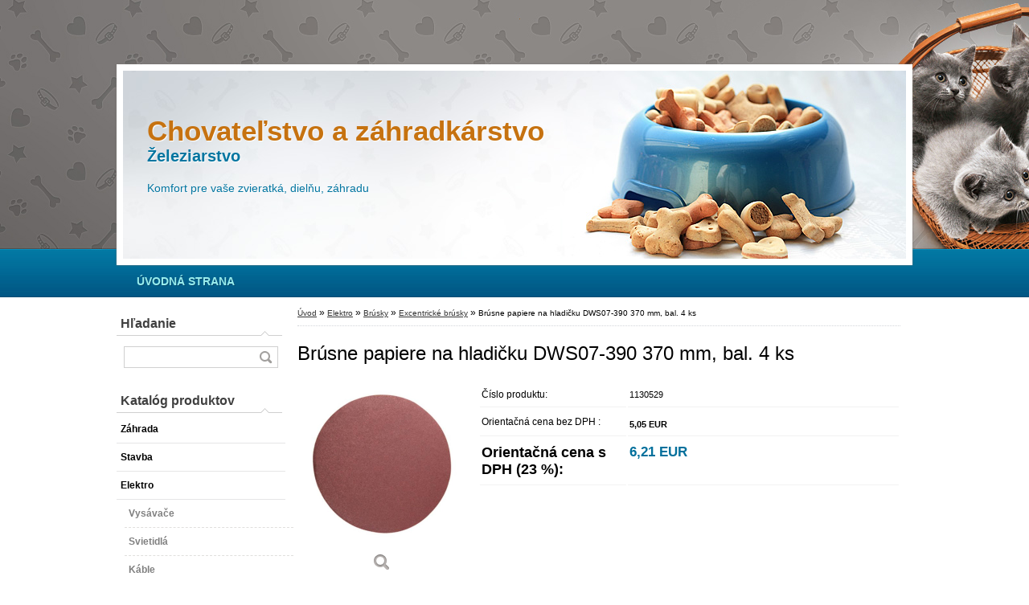

--- FILE ---
content_type: text/html; charset=utf-8
request_url: https://www.kutilcentrum.sk/Brusne-papiere-na-hladicku-DWS07-390-370-mm-bal-4-ks-d1380004.htm
body_size: 11809
content:

    <!DOCTYPE html>
    <html xmlns:og="http://ogp.me/ns#" xmlns:fb="http://www.facebook.com/2008/fbml" lang="sk" class="tmpl__h04">
      <head>
          <script>
              window.cookie_preferences = getCookieSettings('cookie_preferences');
              window.cookie_statistics = getCookieSettings('cookie_statistics');
              window.cookie_marketing = getCookieSettings('cookie_marketing');

              function getCookieSettings(cookie_name) {
                  if (document.cookie.length > 0)
                  {
                      cookie_start = document.cookie.indexOf(cookie_name + "=");
                      if (cookie_start != -1)
                      {
                          cookie_start = cookie_start + cookie_name.length + 1;
                          cookie_end = document.cookie.indexOf(";", cookie_start);
                          if (cookie_end == -1)
                          {
                              cookie_end = document.cookie.length;
                          }
                          return unescape(document.cookie.substring(cookie_start, cookie_end));
                      }
                  }
                  return false;
              }
          </script>
                <title>Elektro | Brúsne papiere na hladičku DWS07-390 370 mm, bal. 4 ks | Chovateľské potreby</title>
        <script type="text/javascript">var action_unavailable='action_unavailable';var id_language = 'sk';var id_country_code = 'SK';var language_code = 'sk-SK';var path_request = '/request.php';var type_request = 'POST';var cache_break = "2518"; var enable_console_debug = false; var enable_logging_errors = false;var administration_id_language = 'sk';var administration_id_country_code = 'SK';</script>          <script type="text/javascript" src="//ajax.googleapis.com/ajax/libs/jquery/1.8.3/jquery.min.js"></script>
          <script type="text/javascript" src="//code.jquery.com/ui/1.12.1/jquery-ui.min.js" ></script>
                  <script src="/wa_script/js/jquery.hoverIntent.minified.js?_=2025-01-22-11-52" type="text/javascript"></script>
        <script type="text/javascript" src="/admin/jscripts/jquery.qtip.min.js?_=2025-01-22-11-52"></script>
                  <script src="/wa_script/js/jquery.selectBoxIt.min.js?_=2025-01-22-11-52" type="text/javascript"></script>
                  <script src="/wa_script/js/bs_overlay.js?_=2025-01-22-11-52" type="text/javascript"></script>
        <script src="/wa_script/js/bs_design.js?_=2025-01-22-11-52" type="text/javascript"></script>
        <script src="/admin/jscripts/wa_translation.js?_=2025-01-22-11-52" type="text/javascript"></script>
        <link rel="stylesheet" type="text/css" href="/css/jquery.selectBoxIt.wa_script.css?_=2025-01-22-11-52" media="screen, projection">
        <link rel="stylesheet" type="text/css" href="/css/jquery.qtip.lupa.css?_=2025-01-22-11-52">
                  <link rel="stylesheet" type="text/css" href="/css/font-awesome.min.css?_=2025-01-22-11-52">
        
                  <script src="/wa_script/js/jquery.colorbox-min.js?_=2025-01-22-11-52" type="text/javascript"></script>
          <link rel="stylesheet" type="text/css" href="/css/colorbox.css?_=2025-01-22-11-52">
          <script type="text/javascript">
            jQuery(document).ready(function() {
              (function() {
                function createGalleries(rel) {
                  var regex = new RegExp(rel + "\\[(\\d+)]"),
                      m, group = "g_" + rel, groupN;
                  $("a[rel*=" + rel + "]").each(function() {
                    m = regex.exec(this.getAttribute("rel"));
                    if(m) {
                      groupN = group + m[1];
                    } else {
                      groupN = group;
                    }
                    $(this).colorbox({
                      rel: groupN,
                      slideshow:true,
                       maxWidth: "85%",
                       maxHeight: "85%",
                       returnFocus: false
                    });
                  });
                }
                createGalleries("lytebox");
                createGalleries("lyteshow");
              })();
            });</script>
          <script type="text/javascript">
      function init_products_hovers()
      {
        jQuery(".product").hoverIntent({
          over: function(){
            jQuery(this).find(".icons_width_hack").animate({width: "130px"}, 300, function(){});
          } ,
          out: function(){
            jQuery(this).find(".icons_width_hack").animate({width: "10px"}, 300, function(){});
          },
          interval: 40
        });
      }
      jQuery(document).ready(function(){

        jQuery(".param select, .sorting select").selectBoxIt();

        jQuery(".productFooter").click(function()
        {
          var $product_detail_link = jQuery(this).parent().find("a:first");

          if($product_detail_link.length && $product_detail_link.attr("href"))
          {
            window.location.href = $product_detail_link.attr("href");
          }
        });
        init_products_hovers();
        
        ebar_details_visibility = {};
        ebar_details_visibility["user"] = false;
        ebar_details_visibility["basket"] = false;

        ebar_details_timer = {};
        ebar_details_timer["user"] = setTimeout(function(){},100);
        ebar_details_timer["basket"] = setTimeout(function(){},100);

        function ebar_set_show($caller)
        {
          var $box_name = $($caller).attr("id").split("_")[0];

          ebar_details_visibility["user"] = false;
          ebar_details_visibility["basket"] = false;

          ebar_details_visibility[$box_name] = true;

          resolve_ebar_set_visibility("user");
          resolve_ebar_set_visibility("basket");
        }

        function ebar_set_hide($caller)
        {
          var $box_name = $($caller).attr("id").split("_")[0];

          ebar_details_visibility[$box_name] = false;

          clearTimeout(ebar_details_timer[$box_name]);
          ebar_details_timer[$box_name] = setTimeout(function(){resolve_ebar_set_visibility($box_name);},300);
        }

        function resolve_ebar_set_visibility($box_name)
        {
          if(   ebar_details_visibility[$box_name]
             && jQuery("#"+$box_name+"_detail").is(":hidden"))
          {
            jQuery("#"+$box_name+"_detail").slideDown(300);
          }
          else if(   !ebar_details_visibility[$box_name]
                  && jQuery("#"+$box_name+"_detail").not(":hidden"))
          {
            jQuery("#"+$box_name+"_detail").slideUp(0, function() {
              $(this).css({overflow: ""});
            });
          }
        }

        
        jQuery("#user_icon").hoverIntent({
          over: function(){
            ebar_set_show(this);
            
          } ,
          out: function(){
            ebar_set_hide(this);
          },
          interval: 40
        });
        
        jQuery("#user_icon").click(function(e)
        {
          if(jQuery(e.target).attr("id") == "user_icon")
          {
            window.location.href = "https://www.kutilcentrum.sk/kutilcentrum/e-login/";
          }
        });

        jQuery("#basket_icon").click(function(e)
        {
          if(jQuery(e.target).attr("id") == "basket_icon")
          {
            window.location.href = "https://www.kutilcentrum.sk/kutilcentrum/e-basket/";
          }
        });
      
      });
    </script>        <meta http-equiv="Content-language" content="sk">
        <meta http-equiv="Content-Type" content="text/html; charset=utf-8">
        <meta name="language" content="slovak">
        <meta name="keywords" content="brúsne,papiere,hladičku,dws07-390,370,mm,,bal.">
        <meta name="description" content="Brúsne papiere sú určené pre umiestnenie do príslušných brúsok, určených pre brúsenie. V balení sa nachádzajú 4 ks kruhových brúsnych papierov s">
        <meta name="revisit-after" content="1 Days">
        <meta name="distribution" content="global">
        <meta name="expires" content="never">
                  <meta name="expires" content="never">
                    <link rel="previewimage" href="https://strendpro-bucket-resized.s3.amazonaws.com/1130529/800x800/1130529.jpeg" />
                    <link rel="canonical" href="https://www.kutilcentrum.sk/Brusne-papiere-na-hladicku-DWS07-390-370-mm-bal-4-ks-d1380004.htm?tab=description"/>
          <meta property="og:image" content="https://strendpro-bucket-resized.s3.amazonaws.com/1130529/800x800/1130529.jpeg" />
<meta property="og:image:secure_url" content="https://strendpro-bucket-resized.s3.amazonaws.com/1130529/800x800/1130529.jpeg" />
<meta property="og:image:type" content="image/jpeg" />
            <meta name="robots" content="index, follow">
                      <link rel="stylesheet" type="text/css" href="/css/main_b.php?t=tab&amp;v=ver2&amp;time=2025-01-22-11-52&amp;sablona=nove/h04/h04grey&amp;r=n&amp;u=a" media="screen">
                  <link rel="stylesheet" type="text/css" href="/css/lang_dependent_css/lang_sk.css?_=2025-01-22-11-52" media="screen, projection">
                  <link rel="stylesheet" type="text/css" href="/sablony/nove/h04/h04grey/css/colors.css?_=2025-01-22-11-52" media="screen, projection">
          <link rel="stylesheet" type="text/css" href="/sablony/nove/h04/h04grey/css/user.css?_=2025-01-22-11-52" media="screen, projection">
                <!--[if IE 6]><style type="text/css">.leftmenu li {float:left; left: -1px;} .bgLupa{margin-top: -35px; margin-left: -370px;}</style><![endif]-->
      <!--[if lte IE 7]><style type="text/css">#main-menu {z-index: 100; position: absolute; float: left;width: 990px;}</style><![endif]-->
      <!--[if IE 7]><style type="text/css">.leftmenu li {position: relative; width: 100%; height: 39px;margin-bottom: -5px;}</style><![endif]-->
          <!--[if lt IE 8]>
          <link rel="Stylesheet" href="//
          www.webareal.sk/css/main_ie.php?t=tab&amp;v=&amp;r=n&amp;u=a" type="text/css" media="screen, projection">
          <style type="text/css">
          body {behavior: url(/css/csshover.htc);}
          </style>
          <![endif]-->
              <link rel='stylesheet' type='text/css' href='/wa_script/js/styles.css?_=2025-01-22-11-52'>
        <script language='javascript' type='text/javascript' src='/wa_script/js/javascripts.js?_=2025-01-22-11-52'></script>
        <script language='javascript' type='text/javascript' src='/wa_script/js/check_tel.js?_=2025-01-22-11-52'></script>
          <script src="/assets/javascripts/buy_button.js?_=2025-01-22-11-52"></script>
            <script type="text/javascript" src="/wa_script/js/bs_user.js?_=2025-01-22-11-52"></script>
        <script type="text/javascript" src="/wa_script/js/bs_fce.js?_=2025-01-22-11-52"></script>
        <script type="text/javascript" src="/wa_script/js/bs_fixed_bar.js?_=2025-01-22-11-52"></script>
        <script type="text/javascript" src="/bohemiasoft/js/bs.js?_=2025-01-22-11-52"></script>
        <script src="/wa_script/js/jquery.number.min.js?_=2025-01-22-11-52" type="text/javascript"></script>
        <script type="text/javascript">
            BS.User.id = 25965;
            BS.User.domain = "kutilcentrum";
            BS.User.is_responsive_layout = false;
            BS.User.max_search_query_length = 50;
            BS.User.max_autocomplete_words_count = 5;

            WA.Translation._autocompleter_ambiguous_query = ' Hľadaný výraz je pre našeptávač príliš všeobecný. Zadajte prosím ďalšie znaky, slová alebo pokračujte odoslaním formulára pre vyhľadávanie.';
            WA.Translation._autocompleter_no_results_found = ' Neboli nájdené žiadne produkty ani kategórie.';
            WA.Translation._error = " Chyba";
            WA.Translation._success = " Úspech";
            WA.Translation._warning = " Upozornenie";
            WA.Translation._multiples_inc_notify = '<p class="multiples-warning"><strong>Tento produkt je možné objednať iba v násobkoch #inc#. </strong><br><small>Vami zadaný počet kusov bol navýšený podľa tohto násobku.</small></p>';
            WA.Translation._shipping_change_selected = " Zmeniť...";
            WA.Translation._shipping_deliver_to_address = "_shipping_deliver_to_address";

            BS.Design.template = {
              name: "h04",
              is_selected: function(name) {
                if(Array.isArray(name)) {
                  return name.indexOf(this.name) > -1;
                } else {
                  return name === this.name;
                }
              }
            };
            BS.Design.isLayout3 = false;
            BS.Design.templates = {
              TEMPLATE_ARGON: "argon",TEMPLATE_NEON: "neon",TEMPLATE_CARBON: "carbon",TEMPLATE_XENON: "xenon",TEMPLATE_AURUM: "aurum",TEMPLATE_CUPRUM: "cuprum",TEMPLATE_ERBIUM: "erbium",TEMPLATE_CADMIUM: "cadmium",TEMPLATE_BARIUM: "barium",TEMPLATE_CHROMIUM: "chromium",TEMPLATE_SILICIUM: "silicium",TEMPLATE_IRIDIUM: "iridium",TEMPLATE_INDIUM: "indium",TEMPLATE_OXYGEN: "oxygen",TEMPLATE_HELIUM: "helium",TEMPLATE_FLUOR: "fluor",TEMPLATE_FERRUM: "ferrum",TEMPLATE_TERBIUM: "terbium",TEMPLATE_URANIUM: "uranium",TEMPLATE_ZINCUM: "zincum",TEMPLATE_CERIUM: "cerium",TEMPLATE_KRYPTON: "krypton",TEMPLATE_THORIUM: "thorium",TEMPLATE_ETHERUM: "etherum",TEMPLATE_KRYPTONIT: "kryptonit",TEMPLATE_TITANIUM: "titanium",TEMPLATE_PLATINUM: "platinum"            };
        </script>
        <style type="text/css">
               <!--#site_logo{
                  width: 540px;
                  height: 80px;
                  background-image: url('/images/pixel_transparent.gif?cache_time=1487068668');
                  background-repeat: no-repeat;
                  
                }#header{
                    width: 974px;
                    height: 234px;
                    background-image: url('/sablony/nove/h04/h04grey/images/head_b.jpg?cache_time=1487068668');
                                                      background-repeat: no-repeat;
                    font-family: 'Arial CE', 'Helvetica CE', Arial, helvetica, sans-serif;
                    
                  }#page_background{
                     position: relative;
                     width: 1000px;
                     margin: auto;
                     background: transparent url('/sablony/nove/h04/h04grey/images/bg_body.jpg?cache_time=1487068668') no-repeat top center;
                  }#page{
                    background-image: url('/sablony/nove/h04/h04grey/images/bg_body.jpg?cache_time=1487068668');
                    background-repeat: no-repeat;
                    background-position: 50% 0px;
                    background-attachment: scroll;
                    background-color: white;
                    position: relative;
                  }#masterpage { 
          
          border: black;
          background-repeat: no-repeat;
          background-position: 0px 0px;
          
        }#aroundpage{
                  
                  background-repeat: no-repeat;
                  background-position: 0px 0px;
                  background-color: transparent;
                }.bgLupa{
                  padding: 0;
                  border: none;
                }

 :root { 
 }
-->
                </style>          <script type="text/javascript" src="/admin/jscripts/wa_dialogs.js?_=2025-01-22-11-52"></script>
                <script type="text/javascript" src="/wa_script/js/search_autocompleter.js?_=2025-01-22-11-52"></script>
                <link rel="stylesheet" type="text/css" href="/assets/vendor/magnific-popup/magnific-popup.css" />
      <script src="/assets/vendor/magnific-popup/jquery.magnific-popup.js"></script>
      <script type="text/javascript">
        BS.env = {
          decPoint: ",",
          basketFloatEnabled: false        };
      </script>
      <script type="text/javascript" src="/node_modules/select2/dist/js/select2.min.js"></script>
      <script type="text/javascript" src="/node_modules/maximize-select2-height/maximize-select2-height.min.js"></script>
      <script type="text/javascript">
        (function() {
          $.fn.select2.defaults.set("language", {
            noResults: function() {return " Žiadny záznam nebol nájdený"},
            inputTooShort: function(o) {
              var n = o.minimum - o.input.length;
              return "_input_too_short".replace("#N#", n);
            }
          });
          $.fn.select2.defaults.set("width", "100%")
        })();

      </script>
      <link type="text/css" rel="stylesheet" href="/node_modules/select2/dist/css/select2.min.css" />
      <script type="text/javascript" src="/wa_script/js/countdown_timer.js?_=2025-01-22-11-52"></script>
      <script type="text/javascript" src="/wa_script/js/app.js?_=2025-01-22-11-52"></script>
      <script type="text/javascript" src="/node_modules/jquery-validation/dist/jquery.validate.min.js"></script>

      
          </head>
      <body class="lang-sk catalog_true not-home page-product-detail page-product-1380004 basket-empty vat-payer-y alternative-currency-n" >
        <a name="topweb"></a>
        
  <div id="page"><div id="page_background">      <div class="hack-box"><!-- HACK MIN WIDTH FOR IE 5, 5.5, 6  -->
                  <div id="masterpage" ><!-- MASTER PAGE -->
              <div id="header"><div id="site_logo" class="overflow_hidden"><a href="http://www.kutilcentrum.sk" class="wwwroot_link" aria-label="Logo"></a></div>  <!-- header titles -->
  <div id="header_titles">
    <span class="name">Chovateľstvo a záhradkárstvo &nbsp;</span>
    <span class="subname">Železiarstvo&nbsp;</span>
    <span class="slogan">Komfort pre vaše zvieratká, dielňu, záhradu&nbsp;</span>
  </div>
  <!-- end header titles -->
  <div id="header_link_hack" class="overflow_hidden" style="width: 974px; height: 234px" ><a href="http://www.kutilcentrum.sk" class="wwwroot_link"></a></div>          </div><!-- END HEADER -->
              <!--[if IE 6]>
    <style>
    #main-menu ul ul{visibility:visible;}
    </style>
    <![endif]-->

    
    <div id="topmenu"><!-- TOPMENU -->
            <div id="main-menu" class="">
                 <ul>
            <li class="eshop-menu-home">
              <a href="//www.kutilcentrum.sk" class="top_parent_act" aria-label="Homepage">
                <strong>ÚVODNÁ STRANA</strong>              </a>
            </li>
          </ul>
          
<ul><li class="eshop-menu-1 eshop-menu-order-1 eshop-menu-odd"><a href="/-a1_0.htm"  class="top_parent"></a>
</li></ul>
<ul><li class="eshop-menu-7 eshop-menu-order-2 eshop-menu-even"><a href="/-a7_0.htm"  class="top_parent"></a>
</li></ul>
<ul><li class="eshop-menu-3 eshop-menu-order-3 eshop-menu-odd"><a href="/-a3_0.htm"  class="top_parent"></a>
</li></ul>
<ul><li class="eshop-menu-4 eshop-menu-order-4 eshop-menu-even"><a href="/-a4_0.htm"  class="top_parent"></a>
</li></ul>
<ul><li class="eshop-menu-6 eshop-menu-order-5 eshop-menu-odd"><a href="/-a6_0.htm"  class="top_parent"></a>
</li></ul>      </div>
    </div><!-- END TOPMENU -->
              <div id="aroundpage"><!-- AROUND PAGE -->
            
      <!-- LEFT BOX -->
      <div id="left-box">
            <div id="left2"><!-- left2 -->
      <div id="inleft2"><!-- in left2 -->
        <div class="search"><!-- search -->
                    <form id="form_eshop_search" name="search" action="/search-engine.htm" method="GET" enctype="multipart/form-data">
            <label for="q" class="title_left2"> Hľadanie</label>
                        <p>
                <input name="q" type="text" class="inputBox" id="q" maxlength="50" >
              
              <input type="hidden" id="source_service" value="www.webareal.sk">  
                
                              <input type="submit" class="search_submit" aria-label="search"  value="">
                            </p>
                          <div id="search_setup_area">
                                  <input class="eshop_search_exact_phrase" id="search_exact_phrase" type="checkbox" name="search_exact_phrase" value="1">
                  <label for="search_exact_phrase"> Hľadať presnú frázu</label><br />
                                    <input class="eshop_search_type" id="hledatjak2" checked="checked" type="radio" name="qm" value="2">
                    <label for="hledatjak2">Hľadať v tovare</label>
                    <br />
                                      <input class="eshop_search_type" id="hledatjak1"  type="radio" name="qm" value="1">
                  <label for="hledatjak1">Hľadať v článkoch</label>

                  <script type="text/javascript">

                    function resolve_search_mode_visibility()
                    {
                      if (jQuery('form[name=search] input').is(':focus'))
                      {
                        if (jQuery('#search_setup_area').is(':hidden'))
                        {
                          jQuery('#search_setup_area').slideDown(400);
                        }
                      }
                      else
                      {
                        if (jQuery('#search_setup_area').not(':hidden'))
                        {
                          jQuery('#search_setup_area').slideUp(400);
                        }
                      }
                    }

                    $('form[name=search] input').click(function() {
                      this.focus();
                    });

                    jQuery('form[name=search] input')
                            .focus(function() {
                              resolve_search_mode_visibility();
                            })
                            .blur(function() {
                              setTimeout(function() {
                                resolve_search_mode_visibility();
                              }, 1000);
                            });

                  </script>
                  </div>          </form>
                  </div><!-- end search -->
      </div><!-- end inleft2 -->
    </div><!-- end left2 -->
          <div class="menu-typ-1" id="left_eshop">
                <p class="title_left_eshop">Katalóg produktov</p>
          
        <div id="inleft_eshop">
          <div class="leftmenu2">
                <ul class="root-eshop-menu">
              <li class="leftmenuDef category-menu-42 category-menu-order-1 category-menu-odd">
          <a href="/Zahrada-c42_0_1.htm">            <strong>
              Záhrada            </strong>
            </a>        </li>

                <li class="leftmenuDef category-menu-43 category-menu-order-2 category-menu-even">
          <a href="/Stavba-c43_0_1.htm">            <strong>
              Stavba            </strong>
            </a>        </li>

                <li class="leftmenuDef category-menu-44 category-menu-order-3 category-menu-odd">
          <a href="/Elektro-c44_0_1.htm">            <strong>
              Elektro            </strong>
            </a>        </li>

            <ul class="eshop-submenu level-2">
              <li class="leftmenu2sub category-submenu-518">
          <a href="/Vysavace-c44_518_2.htm">            <strong>
              Vysávače            </strong>
            </a>        </li>

                <li class="leftmenu2sub category-submenu-542">
          <a href="/Svietidla-c44_542_2.htm">            <strong>
              Svietidlá            </strong>
            </a>        </li>

                <li class="leftmenu2sub category-submenu-543">
          <a href="/Kable-c44_543_2.htm">            <strong>
              Káble            </strong>
            </a>        </li>

                <li class="leftmenu2sub category-submenu-551">
          <a href="/Nabijacky-c44_551_2.htm">            <strong>
              Nabíjačky            </strong>
            </a>        </li>

                <li class="leftmenu2sub category-submenu-552">
          <a href="/Skrutkovace-c44_552_2.htm">            <strong>
              Skrutkovače            </strong>
            </a>        </li>

                <li class="leftmenu2sub category-submenu-557">
          <a href="/Brusky-c44_557_2.htm">            <strong>
              Brúsky            </strong>
            </a>        </li>

                <li class="leftmenu2sub category-submenu-569">
          <a href="/Ostatne-c44_569_2.htm">            <strong>
              Ostatné            </strong>
            </a>        </li>

                <li class="leftmenu2sub category-submenu-612">
          <a href="/Pily-c44_612_2.htm">            <strong>
              Píly            </strong>
            </a>        </li>

                <li class="leftmenu2sub category-submenu-629">
          <a href="/Kladiva-c44_629_2.htm">            <strong>
              Kladivá            </strong>
            </a>        </li>

                <li class="leftmenu2sub category-submenu-635">
          <a href="/Zvaracky-c44_635_2.htm">            <strong>
              Zváračky            </strong>
            </a>        </li>

                <li class="leftmenu2sub category-submenu-636">
          <a href="/Trafopajky-a-pistole-c44_636_2.htm">            <strong>
              Trafopájky a pištole            </strong>
            </a>        </li>

                <li class="leftmenu2sub category-submenu-643">
          <a href="/Kompresory-c44_643_2.htm">            <strong>
              Kompresory            </strong>
            </a>        </li>

                <li class="leftmenu2sub category-submenu-676">
          <a href="/Miesadla-a-miesacky-c44_676_2.htm">            <strong>
              Miešadlá a miešačky            </strong>
            </a>        </li>

                <li class="leftmenu2sub category-submenu-684">
          <a href="/Vrtacky-c44_684_2.htm">            <strong>
              Vŕtačky            </strong>
            </a>        </li>

                <li class="leftmenu2sub category-submenu-1319">
          <a href="/Akumulatorovy-set-Worcraft-c44_1319_2.htm">            <strong>
              Akumulátorový set Worcraft            </strong>
            </a>        </li>

                <li class="leftmenu2sub category-submenu-1320">
          <a href="/Akumulatory-a-nabijacky-Worcraft-c44_1320_2.htm">            <strong>
              Akumulátory a nabíjačky Worcraft            </strong>
            </a>        </li>

                <li class="leftmenu2sub category-submenu-1523">
          <a href="/Sponkovacky-c44_1523_2.htm">            <strong>
              Sponkovačky            </strong>
            </a>        </li>

                <li class="leftmenu2sub category-submenu-1524">
          <a href="/Odvlhcovace-c44_1524_2.htm">            <strong>
              Odvlhčovače            </strong>
            </a>        </li>

                <li class="leftmenu2sub category-submenu-1525">
          <a href="/Rezace-polystyrenu-c44_1525_2.htm">            <strong>
              Rezače polystyrénu            </strong>
            </a>        </li>

                <li class="leftmenu2sub category-submenu-1526">
          <a href="/Vibratory-do-betonu-c44_1526_2.htm">            <strong>
              Vibrátory do betónu            </strong>
            </a>        </li>

                <li class="leftmenu2sub category-submenu-1544">
          <a href="/Elektrocentraly-c44_1544_2.htm">            <strong>
              Elektrocentrály            </strong>
            </a>        </li>

                <li class="leftmenu2sub category-submenu-1549">
          <a href="/Frezy-c44_1549_2.htm">            <strong>
              Frézy            </strong>
            </a>        </li>

                <li class="leftmenu2sub category-submenu-1566">
          <a href="/Frezy-na-sneh-c44_1566_2.htm">            <strong>
              Frézy na sneh            </strong>
            </a>        </li>

            </ul>
      <style>
        #left-box .remove_point a::before
        {
          display: none;
        }
      </style>
            <li class="leftmenuDef category-menu-45 category-menu-order-4 category-menu-even">
          <a href="/Dekoracie-c45_0_1.htm">            <strong>
              Dekorácie            </strong>
            </a>        </li>

                <li class="leftmenuDef category-menu-46 category-menu-order-5 category-menu-odd">
          <a href="/Domacnost-c46_0_1.htm">            <strong>
              Domácnosť            </strong>
            </a>        </li>

                <li class="leftmenuDef category-menu-47 category-menu-order-6 category-menu-even">
          <a href="/Volny-cas-c47_0_1.htm">            <strong>
              Voľný čas            </strong>
            </a>        </li>

                <li class="leftmenuDef category-menu-48 category-menu-order-7 category-menu-odd">
          <a href="/Vykurovanie-c48_0_1.htm">            <strong>
              Vykurovanie            </strong>
            </a>        </li>

                <li class="leftmenuDef category-menu-49 category-menu-order-8 category-menu-even">
          <a href="/Multi-systemy-c49_0_1.htm">            <strong>
              Multi systémy            </strong>
            </a>        </li>

                <li class="leftmenuDef category-menu-50 category-menu-order-9 category-menu-odd">
          <a href="/Vianoce-c50_0_1.htm">            <strong>
              Vianoce            </strong>
            </a>        </li>

                <li class="leftmenuDef category-menu-51 category-menu-order-10 category-menu-even">
          <a href="/Detsky-svet-c51_0_1.htm">            <strong>
              Detský svet            </strong>
            </a>        </li>

                <li class="leftmenuDef category-menu-52 category-menu-order-11 category-menu-odd">
          <a href="/Dielna-c52_0_1.htm">            <strong>
              Dielňa            </strong>
            </a>        </li>

                <li class="leftmenuDef category-menu-53 category-menu-order-12 category-menu-even">
          <a href="/Zahradna-technika-c53_0_1.htm">            <strong>
              Záhradná technika            </strong>
            </a>        </li>

                <li class="leftmenuDef category-menu-54 category-menu-order-13 category-menu-odd">
          <a href="/Priemysel-c54_0_1.htm">            <strong>
              Priemysel            </strong>
            </a>        </li>

                <li class="leftmenuDef category-menu-55 category-menu-order-14 category-menu-even">
          <a href="/Regalove-koncepty-c55_0_1.htm">            <strong>
              Regálové koncepty            </strong>
            </a>        </li>

                <li class="leftmenuDef category-menu-56 category-menu-order-15 category-menu-odd">
          <a href="/II-TRIEDA-c56_0_1.htm">            <strong>
              II. TRIEDA            </strong>
            </a>        </li>

                <li class="leftmenuDef category-menu-57 category-menu-order-16 category-menu-even">
          <a href="/Sellboxy-c57_0_1.htm">            <strong>
              Sellboxy            </strong>
            </a>        </li>

                <li class="leftmenuDef category-menu-58 category-menu-order-17 category-menu-odd">
          <a href="/Dusickovy-sortiment-c58_0_1.htm">            <strong>
              Dušičkový sortiment            </strong>
            </a>        </li>

            </ul>
      <style>
        #left-box .remove_point a::before
        {
          display: none;
        }
      </style>
              </div>
        </div>

        
        <div id="footleft1">
                  </div>

            </div>
            </div><!-- END LEFT BOX -->
            <div id="right-box"><!-- RIGHT BOX2 -->
              </div><!-- END RIGHT BOX -->
      

            <hr class="hide">
                        <div id="centerpage2"><!-- CENTER PAGE -->
              <div id="incenterpage2"><!-- in the center -->
                <script type="text/javascript">
  var product_information = {
    id: '1380004',
    name: 'Brúsne papiere na hladičku DWS07-390 370 mm, bal. 4 ks',
    brand: 'Worcraft',
    price: '6.21',
    category: 'Excentrické brúsky',
    is_variant: false,
    variant_id: 0  };
</script>
        <div id="fb-root"></div>
    <script>(function(d, s, id) {
            var js, fjs = d.getElementsByTagName(s)[0];
            if (d.getElementById(id)) return;
            js = d.createElement(s); js.id = id;
            js.src = "//connect.facebook.net/ sk_SK/all.js#xfbml=1&appId=";
            fjs.parentNode.insertBefore(js, fjs);
        }(document, 'script', 'facebook-jssdk'));</script>
      <script type="application/ld+json">
      {
        "@context": "http://schema.org",
        "@type": "Product",
                "name": "Brúsne papiere na hladičku DWS07-390 370 mm, bal. 4 ks",
        "description": "Brúsne papiere sú určené pre umiestnenie do príslušných brúsok, určených pre brúsenie. V balení sa nachádzajú 4 ks kruhových",
                "image": "https://strendpro-bucket-resized.s3.amazonaws.com/1130529/800x800/1130529.jpeg",
                "gtin13": "",
        "mpn": "",
        "sku": "1130529",
        "brand": "Worcraft",

        "offers": {
            "@type": "Offer",
            "availability": "https://schema.org/InStock",
            "price": "6.21",
"priceCurrency": "EUR",
"priceValidUntil": "2036-01-25",
            "url": "https://www.kutilcentrum.sk/Brusne-papiere-na-hladicku-DWS07-390-370-mm-bal-4-ks-d1380004.htm"
        }
      }
</script>
              <script type="application/ld+json">
{
    "@context": "http://schema.org",
    "@type": "BreadcrumbList",
    "itemListElement": [
    {
        "@type": "ListItem",
        "position": 1,
        "item": {
            "@id": "https://www.kutilcentrum.sk",
            "name": "Home"
            }
    },     {
        "@type": "ListItem",
        "position": 2,
        "item": {
            "@id": "https://www.kutilcentrum.sk/Elektro-c44_0_1.htm",
            "name": "Elektro"
        }
        },
     {
        "@type": "ListItem",
        "position": 3,
        "item": {
            "@id": "https://www.kutilcentrum.sk/Brusky-c44_557_2.htm",
            "name": "Brúsky"
        }
        },
     {
        "@type": "ListItem",
        "position": 4,
        "item": {
            "@id": "https://www.kutilcentrum.sk/Excentricke-brusky-c44_581_3.htm",
            "name": "Excentrické brúsky"
        }
        },
    {
        "@type": "ListItem",
        "position": 5,
        "item": {
            "@id": "https://www.kutilcentrum.sk/Brusne-papiere-na-hladicku-DWS07-390-370-mm-bal-4-ks-d1380004.htm",
            "name": "Brúsne papiere na hladičku DWS07-390 370 mm, bal. 4 ks"
    }
    }
]}
</script>
          <script type="text/javascript" src="/wa_script/js/bs_variants.js?date=2462013"></script>
  <script type="text/javascript" src="/wa_script/js/rating_system.js"></script>
  <script type="text/javascript">
    <!--
    $(document).ready(function () {
      BS.Variants.register_events();
      BS.Variants.id_product = 1380004;
    });

    function ShowImage2(name, width, height, domen) {
      window.open("/wa_script/image2.php?soub=" + name + "&domena=" + domen, "", "toolbar=no,scrollbars=yes,location=no,status=no,width=" + width + ",height=" + height + ",resizable=1,screenX=20,screenY=20");
    }
    ;
    // --></script>
  <script type="text/javascript">
    <!--
    function Kontrola() {
      if (document.theForm.autor.value == "") {
        document.theForm.autor.focus();
        BS.ui.popMessage.alert("Musíte vyplniť svoje meno");
        return false;
      }
      if (document.theForm.email.value == "") {
        document.theForm.email.focus();
        BS.ui.popMessage.alert("Musíte vyplniť svoj email");
        return false;
      }
      if (document.theForm.titulek.value == "") {
        document.theForm.titulek.focus();
        BS.ui.popMessage.alert("Vyplňte názov príspevku");
        return false;
      }
      if (document.theForm.prispevek.value == "") {
        document.theForm.prispevek.focus();
        BS.ui.popMessage.alert("Zadajte text príspevku");
        return false;
      }
      if (document.theForm.captcha.value == "") {
        document.theForm.captcha.focus();
        BS.ui.popMessage.alert("Opíšte bezpečnostný kód");
        return false;
      }
      if (jQuery("#captcha_image").length > 0 && jQuery("#captcha_input").val() == "") {
        jQuery("#captcha_input").focus();
        BS.ui.popMessage.alert("Opíšte text z bezpečnostného obrázku");
        return false;
      }

      }

      -->
    </script>
          <script type="text/javascript" src="/wa_script/js/detail.js?date=2022-06-01"></script>
          <script type="text/javascript">
      product_price = "7";
    product_price_non_ceil =   "6.210";
    currency = "EUR";
    currency_position = "1";
    tax_subscriber = "a";
    ceny_jak = "0";
    desetiny = "2";
    dph = "23";
    currency_second = "";
    currency_second_rate = "0";
    lang = "";    </script>
        <div id="wherei"><!-- wherei -->
            <p>
        <a href="/">Úvod</a>
        <span class="arrow">&#187;</span>
                           <a href="/Elektro-c44_0_1.htm">Elektro</a>
                           <span class="arrow">&#187;</span>
                           <a href="/Brusky-c44_557_2.htm">Brúsky</a>
                           <span class="arrow">&#187;</span>
                           <a href="/Excentricke-brusky-c44_581_3.htm">Excentrické brúsky</a>
                            <span class="arrow">&#187;</span>        <span class="active">Brúsne papiere na hladičku DWS07-390 370 mm, bal. 4 ks</span>
      </p>
    </div><!-- END wherei -->
    <pre></pre>
        <div class="product-detail-container" > <!-- MICRODATA BOX -->
              <h1>Brúsne papiere na hladičku DWS07-390 370 mm, bal. 4 ks</h1>
              <div class="detail-box-product" data-idn="868436404"><!--DETAIL BOX -->
                        <div class="col-l"><!-- col-l-->
                        <div class="image"><!-- image-->
                                <a href="https://strendpro-bucket-resized.s3.amazonaws.com/1130529/800x800/1130529.jpeg"
                   rel="lytebox"
                   title="Brúsne papiere na hladičku DWS07-390 370 mm, bal. 4 ks"
                   aria-label="Brúsne papiere na hladičku DWS07-390 370 mm, bal. 4 ks">
                    <span class="img" id="magnify_src">
                      <img                               id="detail_src_magnifying_small"
                              src="https://strendpro-bucket-resized.s3.amazonaws.com/1130529/800x800/1130529.jpeg"
                              width="200" border=0
                              alt="Brúsne papiere na hladičku DWS07-390 370 mm, bal. 4 ks"
                              title="Brúsne papiere na hladičku DWS07-390 370 mm, bal. 4 ks">
                    </span>
                                        <span class="image_foot"><img src="/sablony/nove/h04/h04grey/images/ico_magni.gif" width="21"
                                                    height="22" alt="Brúsne papiere na hladičku DWS07-390 370 mm, bal. 4 ks"
                                                    title="Brúsne papiere na hladičku DWS07-390 370 mm, bal. 4 ks"></span>
                      
                                    </a>
                            </div>
              <!-- END image-->
              <div class="break"></div>
                      </div><!-- END col-l-->
        <div class="box-spc"><!-- BOX-SPC -->
          <div class="col-r"><!-- col-r-->
                <p class="product-status">
          </p>
                <div class="break"><p>&nbsp;</p></div>
                                    <div class="detail-info"><!-- detail info-->
              <form style="margin: 0pt; padding: 0pt; vertical-align: bottom;"
                    action="/buy-product.htm?pid=1380004" method="post">
                                <table class="cart" width="100%">
                  <col>
                  <col width="9%">
                  <col width="14%">
                  <col width="14%">
                  <tbody>
                                      <tr class="before_variants product-number">
                      <td width="35%" class="product-number-text">Číslo produktu: </td>
                      <td colspan="3" width="65%" class="prices product-number-text"><span class="fleft">
                            1130529</span>
                        <input type="hidden" name="number"
                               value="1130529">
                      </td>
                    </tr>
                    
                          <tr class="product-total-vat">
                        <td class="name-price-novat product-total-text">Orientačná cena bez DPH                          :
                        </td>
                        <td colspan="3" class="prices product-total-value">
                              <span class="price-novat fleft">
      5,05&nbsp;EUR    </span>
    <input type="hidden" name="nase_cena" value="">
                            </td>
                      </tr>
                                            <tr class="total">
                        <td class="price-desc left">Orientačná cena s DPH (23&nbsp;%):</td>
                        <td colspan="3" class="prices">
                          <div align="left" >
                                <span class="price-vat" content="EUR">
     <span class="price-value def_color" content="6,21">
        6,21&nbsp;EUR     </span>
    </span>
    <input type="hidden" name="nase_cena" value="">
                              </div>
                        </td>
                      </tr>
                                        </tbody>
                </table>
                <input type="hidden" name="pageURL" value ="http://www.kutilcentrum.sk/Brusne-papiere-na-hladicku-DWS07-390-370-mm-bal-4-ks-d1380004.htm">              </form>
            </div><!-- END detail info-->
            <div class="break"></div>
          </div><!-- END col-r-->
        </div><!-- END BOX-SPC -->
              </div><!-- END DETAIL BOX -->
    </div><!-- MICRODATA BOX -->
    <div class="break"></div>
        <a name="anch1"></a>
    <div class="aroundbookmark"><!-- AROUND bookmark-->
    <ul class="bookmark"><!-- BOOKMARKS-->
    <li class="selected"><a rel="nofollow" href="/Brusne-papiere-na-hladicku-DWS07-390-370-mm-bal-4-ks-d1380004.htm?tab=description#anch1">Kompletné špecifikácie</a></li><li ><a rel="nofollow" href="/Brusne-papiere-na-hladicku-DWS07-390-370-mm-bal-4-ks-d1380004.htm?tab=download#anch1">Na stiahnutie</a></li><li ><a rel="nofollow" href="/Brusne-papiere-na-hladicku-DWS07-390-370-mm-bal-4-ks-d1380004.htm?tab=related#anch1">Súvisiaci tovar (0)</a></li><li ><a rel="nofollow" href="/Brusne-papiere-na-hladicku-DWS07-390-370-mm-bal-4-ks-d1380004.htm?tab=comment#anch1">Komentáre (0)</a></li><li ><a rel="nofollow" href="/Brusne-papiere-na-hladicku-DWS07-390-370-mm-bal-4-ks-d1380004.htm?tab=parameters#anch1">Parametre</a></li>    </ul>
    <div class="part selected" id="description"><!--description-->
    <div class="spc">
    <p>Brúsne papiere sú určené pre umiestnenie do príslušných brúsok, určených pre brúsenie. V balení sa nachádzajú 4 ks kruhových brúsnych papierov s priemerom 370 mm. Brúsny papier je nutné používať len na brúsenie vhodných povrchov.</p>    </div>
  </div><!-- END description-->
<div class="part bookmark-hide"  id="comment"><!--comment -->
    <script type="text/javascript">
<!--
function Kontrola ()
{
   if (document.theForm.autor.value == "")
   {
      document.theForm.autor.focus();
      BS.ui.popMessage.alert("Musíte vyplniť svoje meno");
      return false;
   }
   if (document.theForm.email2.value == "")
   {
      document.theForm.email2.focus();
      BS.ui.popMessage.alert("Musíte vyplniť svoj email");
      return false;
   }
   if (document.theForm.titulek.value == "")
   {
      document.theForm.titulek.focus();
      BS.ui.popMessage.alert("Vyplňte názov príspevku");
      return false;
   }
   if (document.theForm.prispevek.value == "")
   {
      document.theForm.prispevek.focus();
      BS.ui.popMessage.alert("Zadajte text príspevku");
      return false;
   }
        if(!document.theForm.comment_gdpr_accept.checked)
     {
       BS.ui.popMessage.alert(" Je nutné odsúhlasiť spracovanie osobných údajov");
       return false;
     }
         if(jQuery("#captcha_image").length > 0 && jQuery("#captcha_input").val() == ""){
     jQuery("#captcha_input").focus();
     BS.ui.popMessage.alert("Opíšte text z bezpečnostného obrázku");
     return false;
   }
}
-->
</script>
  <a name="anch11380004"></a>
  <div class="spc">
    <h4>NÁZORY A OTÁZKY NÁVŠTEVNÍKOV</h4>
  <table width="100%" cellspacing=0 cellpadding=2 border=0 class="comments" >
  <tr ><td colspan=4 >Nebol zatiaľ pridaný žiadny názor. Pridajte svoj názor alebo dotaz ako prvý.  <br>
  <p class="fright"><a class="button_new_discussion wa-button" rel="nofollow" href="/Brusne-papiere-na-hladicku-DWS07-390-370-mm-bal-4-ks-d1380004.htm?action=add_comment#anch11380004">
      Pridať komentár</a></p>
  </td></tr>  </table>
  </div><!--END spc -->

  </div><!-- END comment -->

<div class="part bookmark-hide" id="parameters"><!--parameters-->
    <div class="spc">
    <table class="comments detail_params_tables" id="parameters_table_tab" cellspacing="0" cellpadding="0">        <tr class="light params_row" id="parameter_row_300052">
          <td class="param_name_cells">Vyrobené:  </td>
          <td class="param_value_cells" colspan="3" width="65%">
                          <span class="param_values">Worcraft</span>
                        <input type="hidden" name="Vyrobené" value="Worcraft">
          </td>
        </tr>
        </table>    </div>
  </div><!-- END parameters-->
    </div><!-- END AROUND bookmark , BOOKMARKS -->
                    </div><!-- end in the center -->
              <div class="clear"></div>
                         </div><!-- END CENTER PAGE -->
            <div class="clear"></div>

            
                      </div><!-- END AROUND PAGE -->

          <div id="footer" ><!-- FOOTER -->

                          <div id="footer_left">
              Vytvorené systémom <a href="http://www.webareal.sk" target="_blank">www.webareal.sk</a>            </div>
            <div id="footer_center">
                              <a href="/kutilcentrum"><img src="/sablony/nove/h04/h04grey/images/ico_home.png" border="0" alt="home"></a>
                <a href="/kutilcentrum/web-map"><img src="/sablony/nove/h04/h04grey/images/ico_map.png" border="0" alt="map"></a>
                <a style="cursor: pointer" class="print-button" target="_blank" rel="nofollow"><img src="/sablony/nove/h04/h04grey/images/ico_print.png" border="0" alt="print"></a>
                <a rel="nofollow" href="#topweb"><img src="/sablony/nove/h04/h04grey/images/ico_topweb.png" border="0" alt="top"></a>
                            </div>
            <div id="footer_right" >
              &nbsp;            </div>
                        </div><!-- END FOOTER -->
                      </div><!-- END PAGE -->
        </div><!-- END HACK BOX -->
          </div>          <div id="und_footer" align="center">
              </div>
      </div>
  
  <script language="JavaScript" type="text/javascript">
$(window).ready(function() {
//	$(".loader").fadeOut("slow");
});
      function init_lupa_images()
    {
      if(jQuery('img.lupa').length)
      {
        jQuery('img.lupa, .productFooterContent').qtip(
        {
          onContentUpdate: function() { this.updateWidth(); },
          onContentLoad: function() { this.updateWidth(); },
          prerender: true,
          content: {
            text: function() {

              var $pID = '';

              if($(this).attr('rel'))
              {
                $pID = $(this).attr('rel');
              }
              else
              {
                $pID = $(this).parent().parent().find('img.lupa').attr('rel');
              }

              var $lupa_img = jQuery(".bLupa"+$pID+":first");

              if(!$lupa_img.length)
              { // pokud neni obrazek pro lupu, dame obrazek produktu
                $product_img = $(this).parent().parent().find('img.lupa:first');
                if($product_img.length)
                {
                  $lupa_img = $product_img.clone();
                }
              }
              else
              {
                $lupa_img = $lupa_img.clone()
              }

              return($lupa_img);
            }

          },
          position: {
            my: 'top left',
            target: 'mouse',
            viewport: $(window),
            adjust: {
              x: 15,  y: 15
            }
          },
          style: {
            classes: 'ui-tooltip-white ui-tooltip-shadow ui-tooltip-rounded',
            tip: {
               corner: false
            }
          },
          show: {
            solo: true,
            delay: 200
          },
          hide: {
            fixed: true
          }
        });
      }
    }
    $(document).ready(function() {
  $("#listaA a").click(function(){changeList();});
  $("#listaB a").click(function(){changeList();});
  if(typeof(init_lupa_images) === 'function')
  {
    init_lupa_images();
  }

  function changeList()
  {
    var className = $("#listaA").attr('class');
    if(className == 'selected')
    {
      $("#listaA").removeClass('selected');
      $("#listaB").addClass('selected');
      $("#boxMojeID, #mojeid_tab").show();
      $("#boxNorm").hide();
    }
    else
    {
      $("#listaA").addClass('selected');
      $("#listaB").removeClass('selected');
      $("#boxNorm").show();
      $("#boxMojeID, #mojeid_tab").hide();
   }
  }
  $(".print-button").click(function(e)
  {
    window.print();
    e.preventDefault();
    return false;
  })
});
</script>
  <span class="hide">ZDUzYjRkO</span></div><script src="/wa_script/js/wa_url_translator.js?d=1" type="text/javascript"></script><script type="text/javascript"> WA.Url_translator.enabled = true; WA.Url_translator.display_host = "/"; </script>    <script>
      var cart_local = {
        notInStock: "Požadované množstvo bohužiaľ nie je na sklade.",
        notBoughtMin: " Tento produkt je nutné objednať v minimálnom množstve:",
        quantity: " Mn.",
        removeItem: " Odstrániť"
      };
    </script>
    <script src="/wa_script/js/add_basket_fce.js?d=9&_= 2025-01-22-11-52" type="text/javascript"></script>    <script type="text/javascript">
        variant_general = 0;
    </script>
	    <script type="text/javascript">
      WA.Google_analytics = {
        activated: false
      };
    </script>
      <div id="top_loading_container" class="top_loading_containers" style="z-index: 99998;position: fixed; top: 0px; left: 0px; width: 100%;">
      <div id="top_loading_bar" class="top_loading_bars" style="height: 100%; width: 0;"></div>
    </div>
    </body>
</html>
      <!-- Start of SmartSupp Live Chat script -->
      <script type="text/javascript">
      var _smartsupp = _smartsupp || {};
      _smartsupp.key = "283157927084ffe7e3fe6ac8a80073c1f77aca34";
      window.smartsupp||(function(d) {
        var s,c,o=smartsupp=function(){ o._.push(arguments)};o._=[];
        s=d.getElementsByTagName('script')[0];c=d.createElement('script');
        c.type='text/javascript';c.charset='utf-8';c.async=true;
        c.src='//www.smartsuppchat.com/loader.js';s.parentNode.insertBefore(c,s);
      })(document);

            smartsupp('variables', {
        orderedPrice: {
          label: " Hodnota tovaru užívateľa v košíku",
          value: "Nákupný košík je zatiaľ prázdny"
        }
      });
      </script>
      <!-- End of SmartSupp Live Chat script -->
      <script>
        document.body.classList.add("live-chat-y");
      </script>
      